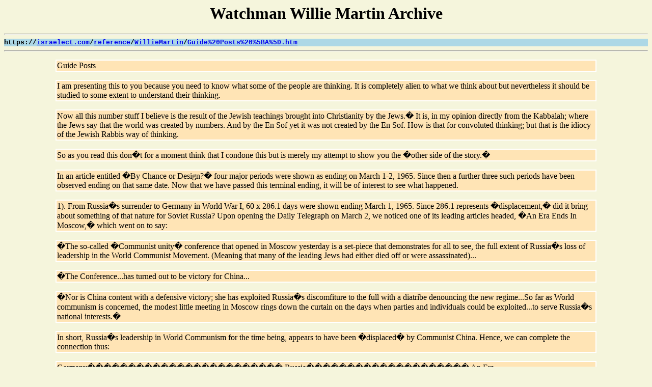

--- FILE ---
content_type: text/html; charset=UTF-8
request_url: https://israelect.com/reference/WillieMartin/Guide%20Posts%20%5BA%5D.htm
body_size: 10537
content:
<html>

<head>

<link rel="stylesheet" href="master.css" type="text/css">

<meta http-equiv=Content-Type content="text/html; charset=windows-1252">
<title>Guide Posts</title>

</head>

<body>

<H1 ALIGN="center">Watchman Willie Martin Archive</H1>

<HR>

<DIV CLASS="bar">
<SMALL>
<SCRIPT LANGUAGE="JavaScript">
<!-- Begin
var path = "";
var href = window.location.href;
var start = href.substring(0, href.indexOf('//') + 2);
var pos = href.indexOf('//');
href = href.substring(pos + 2, href.length);
pos = href.indexOf('/');
path = start + "";
document.write(start);
while (pos != -1) {var name = href.substring(0, pos);
path += name + "/";
document.write("<a href=\"" + path + "\">" + name + "</a>");
document.write("/");
href = href.substring(pos + 1, href.length);
pos = href.indexOf('/');}
if (href.indexOf('#') != -1) {href = href.substring(0, href.indexOf('#'));}
if (href.indexOf('?') != -1) {href = href.substring(0, href.indexOf('?'));}
document.write("<a href=\"" + path + href + "\">" + href + "</a>");
-->
</SCRIPT></SMALL></DIV>

<HR>

<div>

<p>Guide Posts</p>

<p>I am presenting this to you because you need to know what some of the people are thinking. It is completely alien to what we think about but nevertheless it should be studied to some extent to understand their thinking.</p>

<p>Now all this number stuff I believe is the result of the Jewish teachings brought into Christianity by the Jews.� It is, in my opinion directly from the Kabbalah; where the Jews say that the world was created by numbers. And by the En Sof yet it was not created by the En Sof. How is that for convoluted thinking; but that is the idiocy of the Jewish Rabbis way of thinking.</p>

<p>So as you read this don�t for a moment think that I condone this but is merely my attempt to show you the �other side of the story.�</p>

<p>In an article entitled �By Chance or Design?� four major periods were shown as ending on March 1-2, 1965. Since then a further three such periods have been observed ending on that same date. Now that we have passed this terminal ending, it will be of interest to see what happened.</p>

<p>1). From Russia�s surrender to Germany in World War I, 60 x 286.1 days were shown ending March 1, 1965. Since 286.1 represents �displacement,� did it bring about something of that nature for Soviet Russia? Upon opening the Daily Telegraph on March 2, we noticed one of its leading articles headed, �An Era Ends In Moscow,� which went on to say:</p>

<p>�The so-called �Communist unity� conference that opened in Moscow yesterday is a set-piece that demonstrates for all to see, the full extent of Russia�s loss of leadership in the World Communist Movement. (Meaning that many of the leading Jews had either died off or were assassinated)...</p>

<p>�The Conference...has turned out to be victory for China...</p>

<p>�Nor is China content with a defensive victory; she has exploited Russia�s discomfiture to the full with a diatribe denouncing the new regime...So far as World communism is concerned, the modest little meeting in Moscow rings down the curtain on the days when parties and individuals could be exploited...to serve Russia�s national interests.�</p>

<p>In short, Russia�s leadership in World Communism for the time being, appears to have been �displaced� by Communist China. Hence, we can complete the connection thus:</p>

<p>Germany������������������������ Russia�������������������� An Era</p>

<p>Makes War��������������������� Surrenders������������� Ends in</p>

<p>on Russia����������������������� to Germany������������ Moscow</p>

<p>1914������������������������������ 1918����������������������� 1965</p>

<p>August��������������������������� March��������������������� March</p>

<p>�� 1290 Days (Solar).........60x286.1 Days......</p>

<p>It is of further interest to recall that on the same chart showing 60 x 286.1 days from Russia�s surrender to Germany in World War I to March 1, 1965, a period of 1290 s9olar days from August 1 to March 1, 1965, a period of 1290 solar days from August 1, 1961 to March 1, 1965 was also indicated. In view of the foregoing information from the Daily telegraph, the news of August 1, 1961 from United States sources is particularly significant:</p>

<p>�Khrushchev asserted on August 1 (1961) that the USSR had enough military power to repel any attack on the Soviet bloc. Speaking at a Kremlin luncheon in honor of Rumanian CP First Secretary Gheorghe Gheorghiu-Dej, Khrushchev said that �no provocations can change the course of history or are strong enough to divert the...Socialist countries from the path they have chosen.� He added: �We decisively warn all lovers of military adventures to behave wisely and remember that we have all the necessary means to cool off your heads.��</p>

<p>Before the month of August 1961 ended, Soviet Russia had resumed nuclear tests and boasted of possession of a superbomb.</p>

<p>2). The starting-point in this case is an important event connected with the Roman Catholic Church; the promulgation, by the Pope, of Rome�s New Dogma of the Assumption of the virgin Mary Into Heaven, on November 1, 1950. Now this fell 4 x 1290 days after an outstanding date in the Great Pyramid, viz., the entrance into the King�s Chamber, known as the Hall of the Judgment of the Nations:</p>

<p>Entrance of��������������������������������������������������� Rome�s</p>

<p>King�s Chamber��������������������������������������������� New Dogma</p>

<p>1936�������������������������������������������������������������� 1950</p>

<p>September����������������������������������������������������� November</p>

<p>16������������������������������������������������������������������ 1</p>

<p>.......................4 x 1290 Days...................</p>

<p>From thence, twice 1290 days (solar) ended on January 1, 1958, the day the Treaty of Rome came into force, upon which the European Common Market is based. A further 1290 days (solar) ended August 1, 1961, on which the Daily Telegraph leader began:</p>

<p>�Britain Knocks at Europe�s Door�</p>

<p>�In its whole history, except perhaps in wartime...Parliament can have heard few pronouncements more momentous than the Prime Minister�s yesterday...�The Government,� said he, �has decided to apply formally for membership of the European Economic Community...We cannot simply SIGN THE TREATY OF ROME on the dotted line.��</p>

<p>A further 1290 days (solar) would end March 1, 1965:</p>

<p>Rome�s�������������������������� Treaty��������������������� Britain�s����������������� ?</p>

<p>New���� �������������������������� Of Rome� Momentous</p>

<p>Dogma��������������������������� in Force������������������ Decision</p>

<p>1950������������������������������ 1958����������������������� 1961����������������������� 1965</p>

<p>November���������������������� January������������������ August�������������������� March</p>

<p>�������� 1������������������������������������ 1����������������������������� 1����������������������������� 1</p>

<p>............2 x 1290 (Solar)...............1290 (Solar)..........1290 (Solar)......</p>

<p>....................................4 x 1290 Days (Solar)...................................</p>

<p>For the benefit of readers new to the subject:</p>

<p>1290 days = 43 prophetic months of 30 days.</p>

<p>� ������ 1290 (Solar) = 43 Solar months = 3 years, 7 mos. (13083/4 days).</p>

<p>We will consider what happened on March 1, 1965 presently.</p>

<p>� �� The Bible periods serve not only as time measures, but they are identification marks as well. For example: In the Book of Daniel, 1290 is given as the period of the �abomination that maketh desolate� (Daniel 12:11); which, in His Olivet prophecy, Christ referred to in connection with the worst-ever tribulation that is to precede His return:</p>

<p>�When ye therefore shall see the abomination of desolation, spoken of by Daniel the prophet, stand in the holy place (whoso readeth, let him understand)...then shall be great tribulation, such as was not....nor ever shall be.� (Matthew 24:15, 21)</p>

<p>What will come to pass when this �abomination� is seen? Are we given a clue?</p>

<p>In the Book of Revelation, where the �great day of God Almighty� is described in terms applicable to a great world war (Revelation 16:14), it is said that then �Great Babylon� will be remembered �before god, to give unto her the cup of wine of the fierceness of his wrath.� (Revelation 16:19)</p>

<p>���� In the next chapter, a prophetic portrait is given of �Mystery, Babylon the Great, described as �the MOTHER OF HARLOTS AND ABOMINATIONS OF THE EARTH.� (Revelation 17:5) This of course is describing Judaism. Later in the chapter we find that John was told:</p>

<p>�The WOMAN which thou sawst is THAT GREAT CITY WHICH REIGNETH OVER THE KINGS OF THE EARTH.� (Revelation 17:18) The city supreme in John�s day was, of course Rome. Hence, the Woman-Babylon must represent an ecclesiastical system centered on Rome; Judaism.</p>

<p>But the �Woman� is described as the �Mother of Harlots� and the term �harlot� in the Scriptures is used to denote idolatry. Therefore, the Woman-Babylon must be an idolatrous system based on Rome. �Thou shalt have no other gods before me,� state the Divine Law. �Thou shalt not bow down thyself to them, nor serve them.� (Exodus 20:3-5)</p>

<p>One form of idolatry most strongly condemned is the �worship of the queen of heaven.� (Jeremiah 44:17-19) It was because the JEWS COMMITTED THIS �ABOMINATION� THAT THEIR LAND BECAME A �DESOLATION.� (See Jeremiah 44:22) Now after proclaiming the New Dogma on November 1, 1950, the Pope later instituted the Feast of the Queenship of the Virgin. In his Two Babylons, Alexander Hislop wrote years ago:</p>

<p>�If Rome be indeed Babylon of the Apocalypse and the Madonna enshrined in her sanctuaries be the very queen of heaven, for the worshiping of whom the fierce anger of God was provoked against the Jews in the days of Jeremiah...every one who trembles at the Word of God must shudder at the thought of giving such a system..the least countenance of support.� (Page 91)</p>

<p>In the final judgment upon all aspect of Babylon the Great, Mystery Babylon, the Mother of Harlots, will be made �desolate� and will burned �with fire.� (Revelation 17:16) Until twenty years ago, the following prophecy of Esdras was an enigma:</p>

<p>�The great and mighty clouds shall be lifted up full of wrath, and the star (central fireball), that they may make all the earth afraid...And they shall BREAK DOWN THE CITIES and walls ...And they shall GO STEADFASTLY UNTO BABYLON...the star and all wrath shall they pour out upon her: then shall the dust and smoke (of Babylon) go up unto heaven, and all they that be about her shall bewail her.� (2 Esdras 15:40-44)</p>

<p>From this we realize that the agency to be employed in Babylon�s desolation is atomic power.</p>

<p>Grattan Gunness maintained that the development of the Latin, or Roman, Church was completed in 663 A.D., when Pope Vitalian decreed the exclusive use of the Latin tongue in the offices of Divine worship throughout Christendom. (Approaching End of the Age, 1881, p. 624) Soviet Russia exploded her first hydrogen bomb 1290 years later:</p>

<p>Vitalion�s ������������������������������������������������������ Soviet Russia</p>

<p>Latinizing������������������������������������������������������ Explodes</p>

<p>decree����������������������������������������������������������� H-Bomb</p>

<p>A.D.������������������������������������������������ A.D.</p>

<p>663������������������������������������������������ 1953</p>

<p>..............................1290 Years................................</p>

<p>In The Domination of Babylon, David Davidson stressed the commercial aspect of Babylon (Revelation 18), as well as the political and religious aspects. He also emphasized the years 669-673 A.D., as a time of extreme importance for England.</p>

<p>Pope Vitalian, whose one aim appears to have been unification, was determined to unite the infant English church with Rome. To accomplish this he chose Theodore, a man of forceful personality, whom he consecrated Archbishop of Canterbury. Upon arriving there, in 669 A.D., Theodore at once set about the task and, within four or five years, succeeded in bring the English Church under Roman Domination:</p>

<p>England��������������������������������������������������������� Attempt to</p>

<p>United������������������������������������������������������������ Reunite England</p>

<p>Under������������� �  �������������������������������������������� Under</p>

<p>Papal Rome��������������������������������������������������� Papal Rome</p>

<p>A.D.������������������������������������������������ A.D.</p>

<p>669-674��������������������������������������������������������� 1959-1964</p>

<p>............................1290 Years........................................</p>

<p>Notice again the 1290 time-mark!</p>

<p>For centuries, with the Bible in Latin, England remained in spiritual darkness. Then, soon after its translation into English, came the Reformation. The break with Rome occurred in two states; first the political break in 1529-1534; then the religious break in 1559-1564. Thereafter, for nearly three hundred years, until the passing of the Catholic emancipation Bill, in 1829, England�s �door� was barred against Rome.</p>

<p>Then, a few years later, the Oxford Movement was launched, designed secretly and subversively to belittle Protestantism and restore Roman rites and practices. So successful has it been that now, 120 years later, Protestantism, to all intents and purposes, is dead. During the past few years the pressure to reunite Britain, politically, commercially and religiously, to Rome has been intensified.</p>

<p>A final exodus from bondage for Israel is fore-shadowed in the Book of Micha (Micah 7:15). The first came at the end of �four hundred years� from one starting-point (Genesis 15:13), and at the end of �four hundred and thirty years form another. (Exodus 12:40-41) Is not the following significant?</p>

<p>England��������������������������������������������������������� Exodus</p>

<p>Breaks����������������������������������������������������������� To Follow</p>

<p>With Rome����������������������������������������������������� Bondage</p>

<p>A.D.������������������������������������������������ A.D.</p>

<p>1529-1534��� 1559-1564���������������� 1959-1964</p>

<p>������������������������� �������..................400 Years.............</p>

<p>����� ...............................430 Years...................</p>

<p>Strange, is it not, that, whereas the ecclesiastical break occurred in the reign of Elizabeth I, the attempt to reunite England with Rome is being made in the reign of Elizabeth II? The coming Exodus will be full and final; and maybe sooner than we think.</p>

<p>After this somewhat lengthy digression, let us see if anything relevant occurred on March 1, 1965; four times 1290 days (Solar) after the promulgation by the Pope of the Dogma concerning the Virgin Mary. In The Times of March 2, 1965, an account was published of the Service held the previous day in the Roman Catholic Cathedral, Westminster, to mark the return from Rome of cardinal Heenan after his elevation to the Sacred College.</p>

<p>The congregation of nearly 3,000, very interdenominational, included the Prime Minister, Mr. Wilson, Sir Edward Boyle, representing the leader of the Opposition, and Mr. Grimond, the Liberal leader. The arrival of the Cardinal, vested in the cappa magna, was heralded by a fanfare of trumpeters of the Household Cavalry! In place of an all-Latin service, the prayers were in English; while the sermon was, in part, a plea for closer union. �Ecumenism,� said the Cardinal, �was unfamiliar to theologians until a few years ago. Today, however, it is part of the normal outlook of intelligent Christians everywhere. It should spread from the church to the nation.�</p>

<p>What do we make of all this? The presence at the Service of the English Prime Minister, and other national leaders, the part played by the trumpeters of the Household of Cavalry; all this was evidence of a closer approach to Rome on the part of Britain. Its significance, however, lay in the fact that the event occurred at the end of a chain of periods, marked by �desolation,� from the date of the New Dogma:</p>

<p>New Dogma������������������� Treaty��������������������� Britain�s����������������� Britain�s</p>

<p>of Virgin������������������������ of Rome����������������� Momentous������������ Draws Closer</p>

<p>Proclaimed�������������������� in force������������������ Decision� to Rome</p>

<p>1950������������������������������ 1958����������������������� 1961����������������������� 1965</p>

<p>November���������������������� January������������������ August�������������������� March</p>

<p>1������������������������������������ 1����������������������������� 1����������������������������� 1</p>

<p>...2 x 1290 (solar) ...................1290 (Solar)................1290 (solar)....</p>

<p>....................................4 , 1290 (Solar).............................................</p>

<p>3). We are indebted to Mr. Roger Sandel for the following:</p>

<p>Infallibility������������������������������������� Bolshevik������������������������������� ?</p>

<p>Decree������������������������������������������� Revolution</p>

<p>1870���������������������������������������������� 1917��������������������������������������� 1965</p>

<p>July�������������������������������� November������������������������������� March</p>

<p>18�������������������������������������������������� 7-9������������������������������������������ 2</p>

<p>.............60 x 288................................60 x 288..........................</p>

<p>.........................................120 x 288 Days.................................</p>

<p>The �beast� upon which the Woman-Babylon was seated was �full of names of blasphemy.� (Revelation 17:3) the assumption of Divine attributes is blasphemy Christ said: �I am...the truth� (John 14:6); �Thy word is truth.� (John 17:17) For the Pope to declare himself �infallible,� as he did on July 18, 1870, was an act of Blasphemy.</p>

<p>Students of Great Pyramid chronology will recognize 2888 as the factor of restoration. Mr. Howard Rand drew attention to it some years ago in his Testimony in Stone, p. 136. Since 120 is the period of �warning of judgment,� the above charted 120 x 288 days from the Infallibility Decree, ending March 2, 1965, is very suggestive. Dies it not warn the watchmen of the nearness of judgment preceding restoration?</p>

<p>4). To another valued collaborator we are grateful for the period below, the significance of which needs no emphasis. Taking as a starting-point the outbreak of World War II, Mr. E.J. Parkinson found that twice 153 solar months would end March 1-3, 1965. Would the latter date be marked by something in the nature of hostilities, and so comply with the Law of Terminals?</p>

<p>An American White Paper then declared that the trouble in Vietnam being due to the deliberate and �flagrant aggression� of North Vietnam, a new phase had been entered. Mr. W.C. Nabors has drawn our attention to the following facts:</p>

<p>On March 2: �More than 160 American and South Vietnamese planes attack a naval base...in THE BIGGEST RAID AGAINST COMMUNIST NORTH VIETNAM.</p>

<p>On March 2: �Furthermore, a mob attack on the United States Embassy in Moscow took place, protesting against the March 2 attack.�</p>

<p>On March 3: �American bombers and jet fighters continued their attacks on suspected Viet Cong targets.�</p>

<p>World War Ii������������������������������������������� Vietnam War</p>

<p>Started��������������������������������������������������� New Phase Starts</p>

<p>1939������������������������������������������������������� 1965</p>

<p>September��������������������������������������������� March</p>

<p>1-3���������������������������������������������������������� 1-3</p>

<p>As 153 is the number of the �elect,� March 1-3, 1965 here seems to be another signpost to alert God�s people (the Elect) to heed our Lord�s admonition to watch.</p>

<p>5). Our thanks are due to Mr. E.C. Brayne, of Mombasa, for pointing out in February that 71/2 x 2300 days from Jerusalem�s surrender on December 9, 1917 would also run out on March 2, 1965. As 2300 is Daniel�s period for the cleansing of the �sanctuary,� undoubtedly the term �sanctuary� covers Jerusalem and the Holy Land.</p>

<p>On March 1<sup>st</sup>, Egypt was reported to be calling up its Armed Forces Reserves; on the 3<sup>rd</sup>, a brief air battle between Israeli and Egyptian planes was fought over Israel�s southern border. But an article, entitled �The Shadow Over Israel,� which appeared in The Daily Telegraph on March 26, was very disquieting. In it Eric Downton, recently back from a visit to the capitals of the Arab States which encircle Israel, told how, in all of them he heard �grave talk of the possibility of a major clash within a few months.� While Arab rulers do not want war, he said they insist that �Israel must be destroyed.�</p>

<p>Jerusalem�s������������������������������������������� Storm Clouds</p>

<p>Surrender����������������������������������������������� Over Palestine</p>

<p>1917������������������������������������������������������� 1965</p>

<p>December���������������������������������������������� March</p>

<p>9������������������������������������������������������������� 2</p>

<p>..................................7 x 2300 days..............................</p>

<p>In a recent article (The Deepening Twilight, by J. Bernard Nicklin, Destiny, Third Issue 1965, pp. 54-56) it was shown that prophetic students regard the 2300-period, reckoned in solar years, as starting from the first three years of the reign of Alexander the Great in 336-333 B.C., when he utterly defeated the Persians. This, then, will expire during the years 1965-1968:</p>

<p>Alexander���������������������������������������������� ?</p>

<p>Conquers Persia</p>

<p>B.C.�������������������������������������������������������� A.D.</p>

<p>336-333�������������������������������������������������� 1965-1968</p>

<p>.....................................2300 Solar Years..............................</p>

<p>And �then shall the sanctuary be cleansed,� says the prophecy. (Daniel 8:14) I don�t think this is true at all because I can not see how a bunch of murder dogs like the jews being in Jerusalem has cleansed the sanctuary.</p>

<p>6). In a letter dated July 15, 1963, addressed to the writer, Mrs. Dorthy Price, of Swan Hill, Victoria, Australia, wrote:</p>

<p>�Watching March 2, 1965, for ten years has enabled one to put the date in its right perspective, as you will see on the accompanying sheets.� Among several interesting periods she had noticed was the following:</p>

<p>Jerusalem�s��������������������������� Washington ��������������������������� ?</p>

<p>Surrender������������������������������� Declaration</p>

<p>on Defense����������������������������� 1965</p>

<p>1917��������������������������������������� 1954</p>

<p>December������������������������������ June��������������������������������������� March</p>

<p>9��������������������������������������������� 28������������������������������������������� 2</p>

<p>..............10 x 1335 Days.......................10 x 390.........................</p>

<p>�Do you not think this definitely points to the House of Israel? She asked. On June 28, 1954, Eisenhower and Churchill, representing Manasseh and Ephraim issued a statement on Western Defense at the end of their Washington Conference. In Ezekiel 4:5, a period of 390 days is specifically given as a measure of chastisement for Israel. Considering the cold war and various crises then experienced by Britain and America, this 10 x 390 days, as a time measure, does appear relevant.</p>

<p>However, other prophecies show that modern Israel�s power is to be broken at the end. For instance:</p>

<p>�Their foot shall slide, in due time: for the day of their calamity is at hand...For the Lord shall judge his people, and repent himself for his servants, when he seeth that THEIR POWER IS GONE.� (Deuteronomy 32:35-36)</p>

<p>�When he shall have accomplished to scatter (break in pieces) the power of the holy people, all these things shall be finished.� (Daniel 12:7)</p>

<p>In Isaiah 7:8, a period of 65 years is the measure given for the BREAKING of Ephraim; and as 65 is the sixth part of 390, the above period can be expressed as 60 x 65 days. But �Ephraim� stands for Britain (which is what most people believe but we believe Britain is Manasseh not Ephraim), and her colonial power has been broken during the past ten or eleven years so that only a small remnant of her Empire now remains:</p>

<p>Washington�������������������������������������������� Empire</p>

<p>Declaration�������������������������������������������� Broken</p>

<p>1954������������������������������������������������������� 1965</p>

<p>June������������������������������������������������������� March</p>

<p>28����������������������������������������������������������� 2</p>

<p>.................................65 Years...........................</p>

<p>Sixty-five years can be divided into two periods of 29 years, plus two 31/2 years, thus:</p>

<p>1936������������� 1965������������� 1969��������� 1972</p>

<p>September��� September��� March������� September</p>

<p>16����������������� 16����������������� 16������������� 17</p>

<p>.....................29 Years.................31/2........31/2........29 Years......</p>

<p>..........321/2 Years.............................321/2 Years.........................</p>

<p>Mr. Douglas White, from another source, is impressed by the importance of 1965 as a 29<sup>th</sup> year; while Mr. William Goyder sees 321/2 years as the �Christ period.�</p>

<p>Another point may be worth noting. March 1-3, 1965 is just 1260 days (Solar) prior to September 1-3, 1968, when, according to the Great Pyramid, Israel�s displacement from God will be overcome. Will the purpose of the �breaking� be accomplished by 1968-1969?</p>

<p>7). Our final period ending March 2, 1965 is one involving Britain�s Throne; the Throne of David. Queen Elizabeth II was crowned on June 2, 1953 and 15 �displacements� from thence ended March 2, 1965. The breakup of the Empire has been a time of loss of royal prestige and power. Nevertheless, the setback will be only temporary, for from March 2, 1965, 10 x 1335 days will end on September 17-19, 2001. Ponder the connection:</p>

<p>Elizabeth IISignpost of����������������� End of Pyramid�s</p>

<p>Crowned����������������������� Great Import���������������� 6,000 Years</p>

<p>1953����������������������������� 1965����������������������������� 2001</p>

<p>June����������������������������� March��������������������������� September</p>

<p>..................................15 x 286.1..................10 x 1335......................</p>

<p>..................................................7 x 2520 Days.................................</p>

<p>While the overall time measure of 7 x 2520 days from the crowning of Queen Elizabeth II to September 17-19, 2001, suggests the length of chastisement, the measure of 10 x 1335, from March 2, 1965 to the measure of 10 x 1335, from March 2, 1965 to the latter date, foreshadows the completion of blessing.</p>

</div>

<HR>

<DIV CLASS="bar">
<SMALL>
<SCRIPT LANGUAGE="JavaScript">
<!-- Begin
var path = "";
var href = window.location.href;
var start = href.substring(0, href.indexOf('//') + 2);
var pos = href.indexOf('//');
href = href.substring(pos + 2, href.length);
pos = href.indexOf('/');
path = start + "";
document.write(start);
while (pos != -1) {var name = href.substring(0, pos);
path += name + "/";
document.write("<a href=\"" + path + "\">" + name + "</a>");
document.write("/");
href = href.substring(pos + 1, href.length);
pos = href.indexOf('/');}
if (href.indexOf('#') != -1) {href = href.substring(0, href.indexOf('#'));}
if (href.indexOf('?') != -1) {href = href.substring(0, href.indexOf('?'));}
document.write("<a href=\"" + path + href + "\">" + href + "</a>");
-->
</SCRIPT></SMALL></DIV>

<HR>

<CENTER><A HREF=".."><IMG ALT="Reference Materials" BORDER="0" SRC="/reference.gif"></A></CENTER></BODY></HTML>


--- FILE ---
content_type: text/css
request_url: https://israelect.com/reference/WillieMartin/master.css
body_size: -101
content:
BODY {background-color:beige; color:#000000}

DIV.bar {font-family:courier new, verdana, helvetica, sans-serif; font-weight:bold; background-color:lightblue; text-align:left}

HR {background-color:#000000; color:#000000}

p {border: 2px solid #FFFFFF; background-color:#FFE4B5; margin-right:8%; margin-left:8%; padding: 1px 1px 1px 1px}

div.yellow {background:#FFFF66}